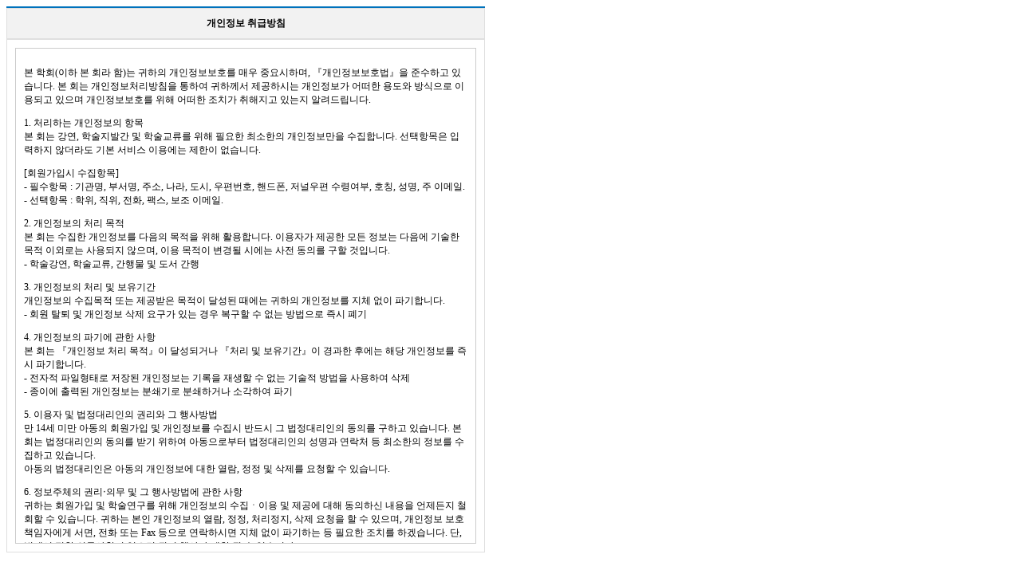

--- FILE ---
content_type: text/html;charset=UTF-8
request_url: http://submission.envecojournal.org/images/bottom_popup02.html
body_size: 7964
content:
<!DOCTYPE html PUBLIC "-//W3C//DTD XHTML 1.0 Transitional//EN" "http://www.w3.org/TR/xhtml1/DTD/xhtml1-transitional.dtd">
<html xmlns="http://www.w3.org/1999/xhtml">
<head>
<meta http-equiv="Content-Type" content="text/html; charset=utf-8" />
<title>Untitled Document</title>
</head>

<body>


<script type="text/javascript">
<!--
function MM_jumpMenu(targ,selObj,restore){ //v3.0
  eval(targ+".location='"+selObj.options[selObj.selectedIndex].value+"'");
  if (restore) selObj.selectedIndex=0;
}
//-->
</script>

<style type="text/css">
<!--
.table_tepy01{ border-top:2px solid #0072bc; letter-spacing:0px}
.table_tepy01 thead th{ background:#f2f2f2; font-size:12px; font-weight:bold; text-align:center; padding-top:5px; padding-bottom:5px; padding:10px; border:1px solid #dfdfdf;}
.table_tepy01 tbody th{ background:#f2f2f2; font-size:12px; font-weight:bold; text-align:center; padding-top:5px; padding-bottom:5px; padding:10px; border:1px solid #dfdfdf;}
.table_tepy01 tbody td{ font-size:12px; text-align:left; padding:10px; border:1px solid #dfdfdf;}
.table_tepy01 tbody td.left{ font-size:12px; text-align:left; padding:10px; border:1px solid #dfdfdf;}
.table_tepy01 tbody td.point{ background:#f2f2f2; font-size:12px; font-weight:normal; text-align:center; padding-top:5px; padding-bottom:5px; padding:10px; border:1px solid #dfdfdf;}
-->
</style>


	
<div style="width:600px;">
            <table width="100%" border="0" cellpadding="0" cellspacing="0" class="table_tepy01" summary="개인정보 취급방침 입니다." >
            <colgroup>
              <col width="20%" />
              <col width="80%" />
            </colgroup>
              <thead>
                <tr>
                  <th>개인정보 취급방침</th>
                </tr>
              </thead>
              <tbody>
                <tr>
                  <td style="padding:10px;"><div class="tl" style="height:600px; border:1px solid #cccccc; padding:10px; overflow:auto;">
                    <p>                    본 학회(이하 본 회라 함)는 귀하의 개인정보보호를 매우 중요시하며, 『개인정보보호법』을 준수하고 있습니다. 본 회는 개인정보처리방침을 통하여 귀하께서 제공하시는 개인정보가 어떠한 용도와 방식으로 이용되고 있으며 개인정보보호를 위해 어떠한 조치가 취해지고 있는지 알려드립니다.</p>
                    <p> 1. 처리하는 개인정보의 항목<br />
                      본 회는 강연, 학술지발간 및 학술교류를 위해 필요한 최소한의 개인정보만을 수집합니다. 선택항목은 입력하지 않더라도 기본 서비스 이용에는 제한이 없습니다.</p>
                    <p> [회원가입시 수집항목]<br />
                      - 필수항목 : 기관명, 부서명, 주소, 나라, 도시, 우편번호, 핸드폰, 저널우편 수령여부, 호칭, 성명, 주 이메일.<br />
                      - 선택항목 : 학위, 직위, 전화, 팩스, 보조 이메일.</p>
                    <p> 2. 개인정보의 처리 목적<br />
                      본 회는 수집한 개인정보를 다음의 목적을 위해 활용합니다. 이용자가 제공한 모든 정보는 다음에 기술한 목적 이외로는 사용되지 않으며, 이용 목적이 변경될 시에는 사전 동의를 구할 것입니다.<br />
                      - 학술강연, 학술교류, 간행물 및 도서 간행</p>
                    <p> 3. 개인정보의 처리 및 보유기간<br />
                      개인정보의 수집목적 또는 제공받은 목적이 달성된 때에는 귀하의 개인정보를 지체 없이 파기합니다.<br />
                      - 회원 탈퇴 및 개인정보 삭제 요구가 있는 경우 복구할 수 없는 방법으로 즉시 폐기</p>
                    <p> 4. 개인정보의 파기에 관한 사항<br />
                      본 회는 『개인정보 처리 목적』이 달성되거나 『처리 및 보유기간』이 경과한 후에는 해당 개인정보를 즉시 파기합니다. <br />
                      - 전자적 파일형태로 저장된 개인정보는 기록을 재생할 수 없는 기술적 방법을 사용하여 삭제<br />
                      - 종이에 출력된 개인정보는 분쇄기로 분쇄하거나 소각하여 파기</p>
                    <p> 5. 이용자 및 법정대리인의 권리와 그 행사방법<br />
                      만 14세 미만 아동의 회원가입 및 개인정보를 수집시 반드시 그 법정대리인의 동의를 구하고 있습니다. 본 회는 법정대리인의 동의를 받기 위하여 아동으로부터 법정대리인의 성명과 연락처 등 최소한의 정보를 수집하고 있습니다. <br />
                      아동의 법정대리인은 아동의 개인정보에 대한 열람, 정정 및 삭제를 요청할 수 있습니다.</p>
                    <p> 6. 정보주체의 권리‧의무 및 그 행사방법에 관한 사항<br />
                      귀하는 회원가입 및 학술연구를 위해 개인정보의 수집ㆍ이용 및 제공에 대해 동의하신 내용을 언제든지 철회할 수 있습니다. 귀하는 본인 개인정보의 열람, 정정, 처리정지, 삭제 요청을 할 수 있으며, 개인정보 보호책임자에게 서면, 전화 또는 Fax 등으로 연락하시면 지체 없이 파기하는 등 필요한 조치를 하겠습니다. 단, 법에서 정한 의무사항이 있으면 권리 행사가 제한 될 수 있습니다.</p>
                    <p> 7. 개인정보 보호책임자<br />
                      귀하의 개인정보를 보호하고 개인정보와 관련한 불만을 처리하기 위하여 아래와 같이 개인정보보호책임자를 두고 있습니다.</p>
                    <table width="100%" border="0" cellspacing="1" cellpadding="5" bgcolor="#eeeeee">
                      <tr>
                        <td align="center">이름</td>
                        <td align="center">직위</td>
                        <td align="center">소속</td>
                        <td align="center">연락처</td>
                      </tr>
                      <tr>
                        <td align="center" bgcolor="#FFFFFF">&nbsp;</td>
                        <td align="center" bgcolor="#FFFFFF">교수</td>
                        <td align="center" bgcolor="#FFFFFF">학회운영부</td>
                        <td align="center" bgcolor="#FFFFFF">&nbsp;</td>
                      </tr>
                    </table>
                    <p>8. 개인정보의 안전성 확보조치<br />
이용자께서 보내시는 모든 정보는 방화벽 등 보안시스템에 안전하게 관리되고 있습니다. 또한 이용자의 개인정보보호를 위한 관리적 대책으로서 개인정보에 대한 접근 권한을 차등부여하고 있고, 이용자의 개인정보를 취급하는 인원을 최소한으로 제한하여 지속적인 보안교육을 실시하고 있습니다. 또한 개인정보를 처리하는 시스템의 사용자를 지정하여 로그 기록을 보관하고 있습니다.</p>
                    <p> 9. 개인정보 처리방침 변경에 관한 사항<br />
                      이 개인정보 처리방침은 법령ㆍ정책 또는 보안기술의 변경에 따라 내용의 추가ㆍ삭제 및 수정이 있을 시에는 변경되는 개인정보 처리방침을 시행하기 최소 7일전에 본 사 홈페이지를 통해 변경사유 및 내용 등을 공지하도록 하겠습니다.<br />
                      - 공고일자 : 2013년 12월 1일 / 시행일자 : 2013년 12월 1일</p>
<br/>

                  </div></td>
                </tr>
              </tbody>
            </table>
</div>
</body>
</html>
